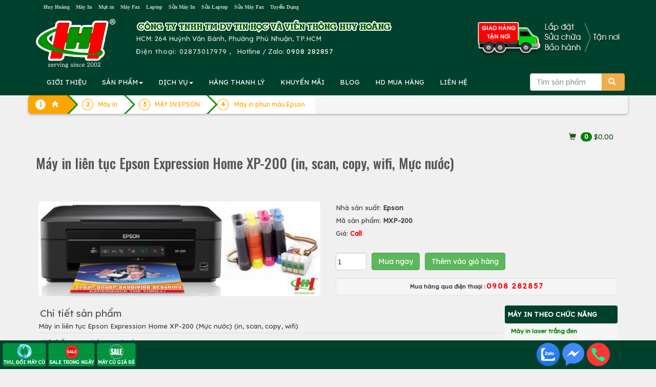

--- FILE ---
content_type: text/html; charset=UTF-8
request_url: https://huyhoang.vn/action.php?mod=f12345
body_size: 605
content:
{"cart_details":"\n\t<div class=\"table-responsive\" id=\"order_table\">\n\t\t<table class=\"table table-bordered table-striped\">\n\t\t\t<tr>  \n\t\t\t\t<th width=\"40%\">S\u1ea3n ph\u1ea9m<\/th>  \n\t\t\t\t<th width=\"10%\">S\u1ed1 l\u01b0\u1ee3ng<\/th>  \n\t\t\t\t<th width=\"20%\">\u0110\u01a1n gi\u00e1<\/th>  \n\t\t\t\t<th width=\"15%\">C\u1ed9ng (VN\u0110)<\/th>  \n\t\t\t\t<th width=\"5%\"><\/th>  \n\t\t\t<\/tr>\n\t\n\t\t<tr>\n\t\t\t<td colspan=\"5\" align=\"center\">\n\t\t\t\tYour Cart is Empty!\n\t\t\t<\/td>\n\t\t<\/tr>\n\t\t<\/table><\/div>","total_price":"$0.00","total_item":0}

--- FILE ---
content_type: text/html; charset=utf-8
request_url: https://accounts.google.com/o/oauth2/postmessageRelay?parent=https%3A%2F%2Fhuyhoang.vn&jsh=m%3B%2F_%2Fscs%2Fabc-static%2F_%2Fjs%2Fk%3Dgapi.lb.en.2kN9-TZiXrM.O%2Fd%3D1%2Frs%3DAHpOoo_B4hu0FeWRuWHfxnZ3V0WubwN7Qw%2Fm%3D__features__
body_size: 164
content:
<!DOCTYPE html><html><head><title></title><meta http-equiv="content-type" content="text/html; charset=utf-8"><meta http-equiv="X-UA-Compatible" content="IE=edge"><meta name="viewport" content="width=device-width, initial-scale=1, minimum-scale=1, maximum-scale=1, user-scalable=0"><script src='https://ssl.gstatic.com/accounts/o/2580342461-postmessagerelay.js' nonce="MnEtC5GL0GmZN5Z_TE5jzg"></script></head><body><script type="text/javascript" src="https://apis.google.com/js/rpc:shindig_random.js?onload=init" nonce="MnEtC5GL0GmZN5Z_TE5jzg"></script></body></html>